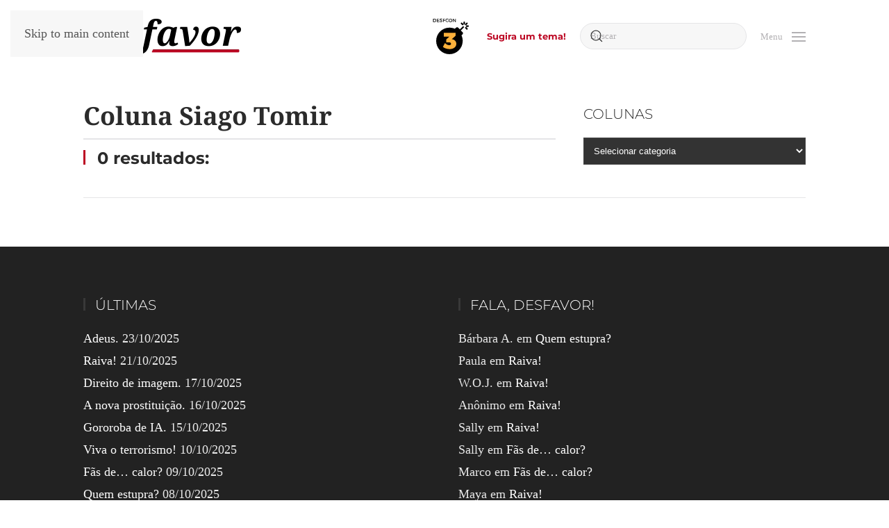

--- FILE ---
content_type: text/html; charset=UTF-8
request_url: https://www.desfavor.com/blog/category/siago-tomir/
body_size: 11704
content:
<!DOCTYPE html>
<html lang="pt-BR">
    <head>
        <meta charset="UTF-8">
        <meta name="viewport" content="width=device-width, initial-scale=1">
        <link rel="icon" href="/blog/wp-content/uploads/2017/11/favicon.png" sizes="any">
                <link rel="apple-touch-icon" href="/blog/wp-content/uploads/2017/11/touch.png">
                <title>Siago Tomir &#8211; desfavor</title>
<meta name='robots' content='max-image-preview:large' />
<link rel="alternate" type="application/rss+xml" title="Feed para desfavor &raquo;" href="https://www.desfavor.com/blog/feed/" />
<link rel="alternate" type="application/rss+xml" title="Feed de comentários para desfavor &raquo;" href="https://www.desfavor.com/blog/comments/feed/" />
<link rel="alternate" type="application/rss+xml" title="Feed de categoria para desfavor &raquo; Siago Tomir" href="https://www.desfavor.com/blog/category/siago-tomir/feed/" />
<style id='wp-emoji-styles-inline-css'>

	img.wp-smiley, img.emoji {
		display: inline !important;
		border: none !important;
		box-shadow: none !important;
		height: 1em !important;
		width: 1em !important;
		margin: 0 0.07em !important;
		vertical-align: -0.1em !important;
		background: none !important;
		padding: 0 !important;
	}
/*# sourceURL=wp-emoji-styles-inline-css */
</style>
<style id='wp-block-library-inline-css'>
:root{--wp-block-synced-color:#7a00df;--wp-block-synced-color--rgb:122,0,223;--wp-bound-block-color:var(--wp-block-synced-color);--wp-editor-canvas-background:#ddd;--wp-admin-theme-color:#007cba;--wp-admin-theme-color--rgb:0,124,186;--wp-admin-theme-color-darker-10:#006ba1;--wp-admin-theme-color-darker-10--rgb:0,107,160.5;--wp-admin-theme-color-darker-20:#005a87;--wp-admin-theme-color-darker-20--rgb:0,90,135;--wp-admin-border-width-focus:2px}@media (min-resolution:192dpi){:root{--wp-admin-border-width-focus:1.5px}}.wp-element-button{cursor:pointer}:root .has-very-light-gray-background-color{background-color:#eee}:root .has-very-dark-gray-background-color{background-color:#313131}:root .has-very-light-gray-color{color:#eee}:root .has-very-dark-gray-color{color:#313131}:root .has-vivid-green-cyan-to-vivid-cyan-blue-gradient-background{background:linear-gradient(135deg,#00d084,#0693e3)}:root .has-purple-crush-gradient-background{background:linear-gradient(135deg,#34e2e4,#4721fb 50%,#ab1dfe)}:root .has-hazy-dawn-gradient-background{background:linear-gradient(135deg,#faaca8,#dad0ec)}:root .has-subdued-olive-gradient-background{background:linear-gradient(135deg,#fafae1,#67a671)}:root .has-atomic-cream-gradient-background{background:linear-gradient(135deg,#fdd79a,#004a59)}:root .has-nightshade-gradient-background{background:linear-gradient(135deg,#330968,#31cdcf)}:root .has-midnight-gradient-background{background:linear-gradient(135deg,#020381,#2874fc)}:root{--wp--preset--font-size--normal:16px;--wp--preset--font-size--huge:42px}.has-regular-font-size{font-size:1em}.has-larger-font-size{font-size:2.625em}.has-normal-font-size{font-size:var(--wp--preset--font-size--normal)}.has-huge-font-size{font-size:var(--wp--preset--font-size--huge)}.has-text-align-center{text-align:center}.has-text-align-left{text-align:left}.has-text-align-right{text-align:right}.has-fit-text{white-space:nowrap!important}#end-resizable-editor-section{display:none}.aligncenter{clear:both}.items-justified-left{justify-content:flex-start}.items-justified-center{justify-content:center}.items-justified-right{justify-content:flex-end}.items-justified-space-between{justify-content:space-between}.screen-reader-text{border:0;clip-path:inset(50%);height:1px;margin:-1px;overflow:hidden;padding:0;position:absolute;width:1px;word-wrap:normal!important}.screen-reader-text:focus{background-color:#ddd;clip-path:none;color:#444;display:block;font-size:1em;height:auto;left:5px;line-height:normal;padding:15px 23px 14px;text-decoration:none;top:5px;width:auto;z-index:100000}html :where(.has-border-color){border-style:solid}html :where([style*=border-top-color]){border-top-style:solid}html :where([style*=border-right-color]){border-right-style:solid}html :where([style*=border-bottom-color]){border-bottom-style:solid}html :where([style*=border-left-color]){border-left-style:solid}html :where([style*=border-width]){border-style:solid}html :where([style*=border-top-width]){border-top-style:solid}html :where([style*=border-right-width]){border-right-style:solid}html :where([style*=border-bottom-width]){border-bottom-style:solid}html :where([style*=border-left-width]){border-left-style:solid}html :where(img[class*=wp-image-]){height:auto;max-width:100%}:where(figure){margin:0 0 1em}html :where(.is-position-sticky){--wp-admin--admin-bar--position-offset:var(--wp-admin--admin-bar--height,0px)}@media screen and (max-width:600px){html :where(.is-position-sticky){--wp-admin--admin-bar--position-offset:0px}}

/*# sourceURL=wp-block-library-inline-css */
</style><style id='global-styles-inline-css'>
:root{--wp--preset--aspect-ratio--square: 1;--wp--preset--aspect-ratio--4-3: 4/3;--wp--preset--aspect-ratio--3-4: 3/4;--wp--preset--aspect-ratio--3-2: 3/2;--wp--preset--aspect-ratio--2-3: 2/3;--wp--preset--aspect-ratio--16-9: 16/9;--wp--preset--aspect-ratio--9-16: 9/16;--wp--preset--color--black: #000000;--wp--preset--color--cyan-bluish-gray: #abb8c3;--wp--preset--color--white: #ffffff;--wp--preset--color--pale-pink: #f78da7;--wp--preset--color--vivid-red: #cf2e2e;--wp--preset--color--luminous-vivid-orange: #ff6900;--wp--preset--color--luminous-vivid-amber: #fcb900;--wp--preset--color--light-green-cyan: #7bdcb5;--wp--preset--color--vivid-green-cyan: #00d084;--wp--preset--color--pale-cyan-blue: #8ed1fc;--wp--preset--color--vivid-cyan-blue: #0693e3;--wp--preset--color--vivid-purple: #9b51e0;--wp--preset--gradient--vivid-cyan-blue-to-vivid-purple: linear-gradient(135deg,rgb(6,147,227) 0%,rgb(155,81,224) 100%);--wp--preset--gradient--light-green-cyan-to-vivid-green-cyan: linear-gradient(135deg,rgb(122,220,180) 0%,rgb(0,208,130) 100%);--wp--preset--gradient--luminous-vivid-amber-to-luminous-vivid-orange: linear-gradient(135deg,rgb(252,185,0) 0%,rgb(255,105,0) 100%);--wp--preset--gradient--luminous-vivid-orange-to-vivid-red: linear-gradient(135deg,rgb(255,105,0) 0%,rgb(207,46,46) 100%);--wp--preset--gradient--very-light-gray-to-cyan-bluish-gray: linear-gradient(135deg,rgb(238,238,238) 0%,rgb(169,184,195) 100%);--wp--preset--gradient--cool-to-warm-spectrum: linear-gradient(135deg,rgb(74,234,220) 0%,rgb(151,120,209) 20%,rgb(207,42,186) 40%,rgb(238,44,130) 60%,rgb(251,105,98) 80%,rgb(254,248,76) 100%);--wp--preset--gradient--blush-light-purple: linear-gradient(135deg,rgb(255,206,236) 0%,rgb(152,150,240) 100%);--wp--preset--gradient--blush-bordeaux: linear-gradient(135deg,rgb(254,205,165) 0%,rgb(254,45,45) 50%,rgb(107,0,62) 100%);--wp--preset--gradient--luminous-dusk: linear-gradient(135deg,rgb(255,203,112) 0%,rgb(199,81,192) 50%,rgb(65,88,208) 100%);--wp--preset--gradient--pale-ocean: linear-gradient(135deg,rgb(255,245,203) 0%,rgb(182,227,212) 50%,rgb(51,167,181) 100%);--wp--preset--gradient--electric-grass: linear-gradient(135deg,rgb(202,248,128) 0%,rgb(113,206,126) 100%);--wp--preset--gradient--midnight: linear-gradient(135deg,rgb(2,3,129) 0%,rgb(40,116,252) 100%);--wp--preset--font-size--small: 13px;--wp--preset--font-size--medium: 20px;--wp--preset--font-size--large: 36px;--wp--preset--font-size--x-large: 42px;--wp--preset--spacing--20: 0.44rem;--wp--preset--spacing--30: 0.67rem;--wp--preset--spacing--40: 1rem;--wp--preset--spacing--50: 1.5rem;--wp--preset--spacing--60: 2.25rem;--wp--preset--spacing--70: 3.38rem;--wp--preset--spacing--80: 5.06rem;--wp--preset--shadow--natural: 6px 6px 9px rgba(0, 0, 0, 0.2);--wp--preset--shadow--deep: 12px 12px 50px rgba(0, 0, 0, 0.4);--wp--preset--shadow--sharp: 6px 6px 0px rgba(0, 0, 0, 0.2);--wp--preset--shadow--outlined: 6px 6px 0px -3px rgb(255, 255, 255), 6px 6px rgb(0, 0, 0);--wp--preset--shadow--crisp: 6px 6px 0px rgb(0, 0, 0);}:where(.is-layout-flex){gap: 0.5em;}:where(.is-layout-grid){gap: 0.5em;}body .is-layout-flex{display: flex;}.is-layout-flex{flex-wrap: wrap;align-items: center;}.is-layout-flex > :is(*, div){margin: 0;}body .is-layout-grid{display: grid;}.is-layout-grid > :is(*, div){margin: 0;}:where(.wp-block-columns.is-layout-flex){gap: 2em;}:where(.wp-block-columns.is-layout-grid){gap: 2em;}:where(.wp-block-post-template.is-layout-flex){gap: 1.25em;}:where(.wp-block-post-template.is-layout-grid){gap: 1.25em;}.has-black-color{color: var(--wp--preset--color--black) !important;}.has-cyan-bluish-gray-color{color: var(--wp--preset--color--cyan-bluish-gray) !important;}.has-white-color{color: var(--wp--preset--color--white) !important;}.has-pale-pink-color{color: var(--wp--preset--color--pale-pink) !important;}.has-vivid-red-color{color: var(--wp--preset--color--vivid-red) !important;}.has-luminous-vivid-orange-color{color: var(--wp--preset--color--luminous-vivid-orange) !important;}.has-luminous-vivid-amber-color{color: var(--wp--preset--color--luminous-vivid-amber) !important;}.has-light-green-cyan-color{color: var(--wp--preset--color--light-green-cyan) !important;}.has-vivid-green-cyan-color{color: var(--wp--preset--color--vivid-green-cyan) !important;}.has-pale-cyan-blue-color{color: var(--wp--preset--color--pale-cyan-blue) !important;}.has-vivid-cyan-blue-color{color: var(--wp--preset--color--vivid-cyan-blue) !important;}.has-vivid-purple-color{color: var(--wp--preset--color--vivid-purple) !important;}.has-black-background-color{background-color: var(--wp--preset--color--black) !important;}.has-cyan-bluish-gray-background-color{background-color: var(--wp--preset--color--cyan-bluish-gray) !important;}.has-white-background-color{background-color: var(--wp--preset--color--white) !important;}.has-pale-pink-background-color{background-color: var(--wp--preset--color--pale-pink) !important;}.has-vivid-red-background-color{background-color: var(--wp--preset--color--vivid-red) !important;}.has-luminous-vivid-orange-background-color{background-color: var(--wp--preset--color--luminous-vivid-orange) !important;}.has-luminous-vivid-amber-background-color{background-color: var(--wp--preset--color--luminous-vivid-amber) !important;}.has-light-green-cyan-background-color{background-color: var(--wp--preset--color--light-green-cyan) !important;}.has-vivid-green-cyan-background-color{background-color: var(--wp--preset--color--vivid-green-cyan) !important;}.has-pale-cyan-blue-background-color{background-color: var(--wp--preset--color--pale-cyan-blue) !important;}.has-vivid-cyan-blue-background-color{background-color: var(--wp--preset--color--vivid-cyan-blue) !important;}.has-vivid-purple-background-color{background-color: var(--wp--preset--color--vivid-purple) !important;}.has-black-border-color{border-color: var(--wp--preset--color--black) !important;}.has-cyan-bluish-gray-border-color{border-color: var(--wp--preset--color--cyan-bluish-gray) !important;}.has-white-border-color{border-color: var(--wp--preset--color--white) !important;}.has-pale-pink-border-color{border-color: var(--wp--preset--color--pale-pink) !important;}.has-vivid-red-border-color{border-color: var(--wp--preset--color--vivid-red) !important;}.has-luminous-vivid-orange-border-color{border-color: var(--wp--preset--color--luminous-vivid-orange) !important;}.has-luminous-vivid-amber-border-color{border-color: var(--wp--preset--color--luminous-vivid-amber) !important;}.has-light-green-cyan-border-color{border-color: var(--wp--preset--color--light-green-cyan) !important;}.has-vivid-green-cyan-border-color{border-color: var(--wp--preset--color--vivid-green-cyan) !important;}.has-pale-cyan-blue-border-color{border-color: var(--wp--preset--color--pale-cyan-blue) !important;}.has-vivid-cyan-blue-border-color{border-color: var(--wp--preset--color--vivid-cyan-blue) !important;}.has-vivid-purple-border-color{border-color: var(--wp--preset--color--vivid-purple) !important;}.has-vivid-cyan-blue-to-vivid-purple-gradient-background{background: var(--wp--preset--gradient--vivid-cyan-blue-to-vivid-purple) !important;}.has-light-green-cyan-to-vivid-green-cyan-gradient-background{background: var(--wp--preset--gradient--light-green-cyan-to-vivid-green-cyan) !important;}.has-luminous-vivid-amber-to-luminous-vivid-orange-gradient-background{background: var(--wp--preset--gradient--luminous-vivid-amber-to-luminous-vivid-orange) !important;}.has-luminous-vivid-orange-to-vivid-red-gradient-background{background: var(--wp--preset--gradient--luminous-vivid-orange-to-vivid-red) !important;}.has-very-light-gray-to-cyan-bluish-gray-gradient-background{background: var(--wp--preset--gradient--very-light-gray-to-cyan-bluish-gray) !important;}.has-cool-to-warm-spectrum-gradient-background{background: var(--wp--preset--gradient--cool-to-warm-spectrum) !important;}.has-blush-light-purple-gradient-background{background: var(--wp--preset--gradient--blush-light-purple) !important;}.has-blush-bordeaux-gradient-background{background: var(--wp--preset--gradient--blush-bordeaux) !important;}.has-luminous-dusk-gradient-background{background: var(--wp--preset--gradient--luminous-dusk) !important;}.has-pale-ocean-gradient-background{background: var(--wp--preset--gradient--pale-ocean) !important;}.has-electric-grass-gradient-background{background: var(--wp--preset--gradient--electric-grass) !important;}.has-midnight-gradient-background{background: var(--wp--preset--gradient--midnight) !important;}.has-small-font-size{font-size: var(--wp--preset--font-size--small) !important;}.has-medium-font-size{font-size: var(--wp--preset--font-size--medium) !important;}.has-large-font-size{font-size: var(--wp--preset--font-size--large) !important;}.has-x-large-font-size{font-size: var(--wp--preset--font-size--x-large) !important;}
/*# sourceURL=global-styles-inline-css */
</style>

<style id='classic-theme-styles-inline-css'>
/*! This file is auto-generated */
.wp-block-button__link{color:#fff;background-color:#32373c;border-radius:9999px;box-shadow:none;text-decoration:none;padding:calc(.667em + 2px) calc(1.333em + 2px);font-size:1.125em}.wp-block-file__button{background:#32373c;color:#fff;text-decoration:none}
/*# sourceURL=/wp-includes/css/classic-themes.min.css */
</style>
<link rel='stylesheet' id='collapscore-css-css' href='https://www.desfavor.com/blog/wp-content/plugins/jquery-collapse-o-matic/css/core_style.css?ver=1.0' media='all' />
<link rel='stylesheet' id='collapseomatic-css-css' href='https://www.desfavor.com/blog/wp-content/plugins/jquery-collapse-o-matic/css/dark_style.css?ver=1.6' media='all' />
<link rel='stylesheet' id='ppress-frontend-css' href='https://www.desfavor.com/blog/wp-content/plugins/wp-user-avatar/assets/css/frontend.min.css?ver=4.16.8' media='all' />
<link rel='stylesheet' id='ppress-flatpickr-css' href='https://www.desfavor.com/blog/wp-content/plugins/wp-user-avatar/assets/flatpickr/flatpickr.min.css?ver=4.16.8' media='all' />
<link rel='stylesheet' id='ppress-select2-css' href='https://www.desfavor.com/blog/wp-content/plugins/wp-user-avatar/assets/select2/select2.min.css?ver=6.9' media='all' />
<link href="https://www.desfavor.com/blog/wp-content/themes/yootheme/css/theme.1.css?ver=1757779376" rel="stylesheet">
<script src="https://www.desfavor.com/blog/wp-includes/js/jquery/jquery.min.js?ver=3.7.1" id="jquery-core-js"></script>
<script src="https://www.desfavor.com/blog/wp-includes/js/jquery/jquery-migrate.min.js?ver=3.4.1" id="jquery-migrate-js"></script>
<script id="collapseomatic-js-js-before">
const com_options = {"colomatduration":"fast","colomatslideEffect":"slideFade","colomatpauseInit":"","colomattouchstart":""}
//# sourceURL=collapseomatic-js-js-before
</script>
<script src="https://www.desfavor.com/blog/wp-content/plugins/jquery-collapse-o-matic/js/collapse.js?ver=1.7.2" id="collapseomatic-js-js"></script>
<script src="https://www.desfavor.com/blog/wp-content/plugins/wp-user-avatar/assets/flatpickr/flatpickr.min.js?ver=4.16.8" id="ppress-flatpickr-js"></script>
<script src="https://www.desfavor.com/blog/wp-content/plugins/wp-user-avatar/assets/select2/select2.min.js?ver=4.16.8" id="ppress-select2-js"></script>
<link rel="https://api.w.org/" href="https://www.desfavor.com/blog/wp-json/" /><link rel="alternate" title="JSON" type="application/json" href="https://www.desfavor.com/blog/wp-json/wp/v2/categories/40" /><link rel="EditURI" type="application/rsd+xml" title="RSD" href="https://www.desfavor.com/blog/xmlrpc.php?rsd" />
<meta name="generator" content="WordPress 6.9" />
<style>.recentcomments a{display:inline !important;padding:0 !important;margin:0 !important;}</style>

<!-- Google tag (gtag.js) -->
<script async src="https://www.googletagmanager.com/gtag/js?id=G-NBV0JF2L82"></script>
<script>
  window.dataLayer = window.dataLayer || [];
  function gtag(){dataLayer.push(arguments);}
  gtag('js', new Date());

  gtag('config', 'G-NBV0JF2L82');
</script>

<script src="https://www.desfavor.com/blog/wp-content/themes/yootheme/vendor/assets/uikit/dist/js/uikit.min.js?ver=4.5.27"></script>
<script src="https://www.desfavor.com/blog/wp-content/themes/yootheme/vendor/assets/uikit/dist/js/uikit-icons-morgan-consulting.min.js?ver=4.5.27"></script>
<script src="https://www.desfavor.com/blog/wp-content/themes/yootheme/js/theme.js?ver=4.5.27"></script>
<script>window.yootheme ||= {}; var $theme = yootheme.theme = {"i18n":{"close":{"label":"Fechar","0":"yootheme"},"totop":{"label":"Back to top","0":"yootheme"},"marker":{"label":"Open","0":"yootheme"},"navbarToggleIcon":{"label":"Abrir menu","0":"yootheme"},"paginationPrevious":{"label":"P\u00e1gina anterior","0":"yootheme"},"paginationNext":{"label":"Pr\u00f3xima p\u00e1gina","0":"yootheme"},"searchIcon":{"toggle":"Open Search","submit":"Submit Search"},"slider":{"next":"Next slide","previous":"Previous slide","slideX":"Slide %s","slideLabel":"%s of %s"},"slideshow":{"next":"Next slide","previous":"Previous slide","slideX":"Slide %s","slideLabel":"%s of %s"},"lightboxPanel":{"next":"Next slide","previous":"Previous slide","slideLabel":"%s of %s","close":"Close"}}};</script>
		<style id="wp-custom-css">
			/*SEMANA CU*/

/* LEGADO */

.eivoce-per {
    border: 1px solid #ccc;
    border-radius: 0.5em;
    padding: 0.5em 1em;
}

/* NOVOS */

#tm-main {
    padding-top: 40px;
}

/* FONTES */

/*
@font-face {
    font-family: 'droid_serifbold_italic';
    src: url('https://www.desfavor.com/blog/wp-content/uploads/fontes/DroidSerif-BoldItalic-webfont.woff') format('woff');
    font-weight: normal;
    font-style: normal;

}
*/


/* SIDEBAR */

.desf-lista ul {
    padding: 0;
}

.desf-lista li {
    list-style: none;
    font-family: 'Montserrat';
    border-bottom: 1px solid #333;
    padding: 3px 0;
}

.desf-drop label {
    font-family: 'Montserrat';
}

.desf-drop select {
    display: block;
    padding: 10px;
    width: 100%;
    margin-top: 10px;
    background-color: #333;
    border: 1px solid #444;
    color: white;
}

/* HOME */

.blog article {
    border-bottom: 1px solid #ccc;
		padding-bottom: 40px
}

/* RELACIONADOS */

h2.erpProTitle {
    font-family: 'Droid Serif' !important;
    font-weight: bolder !important;
    border-bottom: 1px solid #ddd;
    margin-bottom: 20px !important;
}

.erpProPostLink h4 {
    font-family: 'Montserrat' !important;
    font-weight: 700 !important;
    margin-bottom: 10px !important;
}

/* TROLL */

.wpcf7-form-control.wpcf7-submit {
    padding: 10px 20px;
    border: 1px solid;
    border-radius: 4px;
    cursor: pointer;
}

.wpcf7-form-control.wpcf7-textarea {
    max-width: 100%;
    border: 1px solid;
    border-radius: 4px;
    padding: 10px;
    width: 100%;
}

/* DEMOJIS */

div.da-reactions-container .count {
  background-color: rgba(255,255,255,0);
  border-radius: 0;
  bottom: -2em;
  cursor: help;
  font-size: 0.7em;
  font-weight: normal;
  height: 2em;
  line-height: 2em;
  padding: 0 0.35em;
  position: absolute;
  right: 0;
  text-align: center;
  width: 2em;
  white-space: nowrap;
}

.da-reactions-outer {
  margin-bottom: 20px;
}

.da-reactions-outer p {
  font-size: 0.75em;
  font-family: Montserrat;
}

.login h1 a {
  background-image: url('https://www.desfavor.com/blog/wp-content/uploads/2025/04/logo-desg-1.png') !important;
  background-image: none,url('https://www.desfavor.com/blog/wp-content/uploads/2025/04/logo-desg-1.png') !important;
}		</style>
		    </head>
    <body class="archive category category-siago-tomir category-40 wp-theme-yootheme ">

        
        <div class="uk-hidden-visually uk-notification uk-notification-top-left uk-width-auto">
            <div class="uk-notification-message">
                <a href="#tm-main" class="uk-link-reset">Skip to main content</a>
            </div>
        </div>

        
        
        <div class="tm-page">

                        


<header class="tm-header-mobile uk-hidden@m">


    
        <div class="uk-navbar-container">

            <div class="uk-container uk-container-expand">
                <nav class="uk-navbar" uk-navbar="{&quot;align&quot;:&quot;left&quot;,&quot;container&quot;:&quot;.tm-header-mobile&quot;,&quot;boundary&quot;:&quot;.tm-header-mobile .uk-navbar-container&quot;}">

                                        <div class="uk-navbar-left ">

                                                    <a href="https://www.desfavor.com/blog/" aria-label="Voltar ao início" class="uk-logo uk-navbar-item">
    <picture>
<source type="image/webp" srcset="/blog/wp-content/themes/yootheme/cache/6a/desfavor-logo-6a3ab79f.webp 140w, /blog/wp-content/themes/yootheme/cache/c9/desfavor-logo-c9e3f0dd.webp 227w" sizes="(min-width: 140px) 140px">
<img alt="desfavor" loading="eager" src="/blog/wp-content/themes/yootheme/cache/7f/desfavor-logo-7f4085b6.png" width="140" height="31">
</picture></a>                        
                        
                        
                    </div>
                    
                    
                                        <div class="uk-navbar-right">

                                                                            
                                                    <a uk-toggle href="#tm-dialog-mobile" class="uk-navbar-toggle">

                <span class="uk-margin-small-right uk-text-middle">Menu</span>
        
        <div uk-navbar-toggle-icon></div>

        
    </a>                        
                    </div>
                    
                </nav>
            </div>

        </div>

    



        <div id="tm-dialog-mobile" uk-offcanvas="container: true; overlay: true" mode="push" flip>
        <div class="uk-offcanvas-bar uk-flex uk-flex-column">

                        <button class="uk-offcanvas-close uk-close-large" type="button" uk-close uk-toggle="cls: uk-close-large; mode: media; media: @s"></button>
            
                        <div class="uk-margin-auto-bottom">
                
<div class="uk-grid uk-child-width-1-1" uk-grid>    <div>
<div class="uk-panel widget widget_nav_menu" id="nav_menu-7">

    
    
<ul class="uk-nav uk-nav-default">
    
	<li class="menu-item menu-item-type-custom menu-item-object-custom menu-item-home"><a href="http://www.desfavor.com/blog/">Home</a></li>
	<li class="menu-item menu-item-type-post_type menu-item-object-page"><a href="https://www.desfavor.com/blog/declaracao-de-independencia/">RID</a></li>
	<li class="menu-item menu-item-type-post_type menu-item-object-page"><a href="https://www.desfavor.com/blog/constituicao/">Constituição</a></li>
	<li class="menu-item menu-item-type-post_type menu-item-object-page"><a href="https://www.desfavor.com/blog/simbolos/">Símbolos</a></li>
	<li class="menu-item menu-item-type-post_type menu-item-object-page"><a href="https://www.desfavor.com/blog/sugestoes/">Sugestões?</a></li>
	<li class="menu-item menu-item-type-post_type menu-item-object-page"><a href="https://www.desfavor.com/blog/o-brasil-tem-saida/">O Brasil tem Saída!</a></li>
	<li class="menu-item menu-item-type-custom menu-item-object-custom"><a href="https://www.desfavor.com/blog/2022/03/desfcon/">DESFCON: 3</a></li></ul>

</div>
</div>    <div>
<div class="uk-panel desf-lista tm-child-list widget widget_recent_entries" id="recent-posts-5">

    
    
		
		<ul>
											<li>
					<a href="https://www.desfavor.com/blog/2025/10/adeus/">Adeus.</a>
									</li>
											<li>
					<a href="https://www.desfavor.com/blog/2025/10/raiva/">Raiva!</a>
									</li>
											<li>
					<a href="https://www.desfavor.com/blog/2025/10/direito-de-imagem/">Direito de imagem.</a>
									</li>
											<li>
					<a href="https://www.desfavor.com/blog/2025/10/a-nova-prostituicao/">A nova prostituição.</a>
									</li>
											<li>
					<a href="https://www.desfavor.com/blog/2025/10/gororoba-de-ia/">Gororoba de IA.</a>
									</li>
					</ul>

		
</div>
</div>    <div>
<div class="uk-panel desf-drop tm-child-list widget widget_categories" id="categories-2">

    
    <form action="https://www.desfavor.com/blog" method="get"><label class="screen-reader-text" for="categories-dropdown-2">Colunas</label><select  name='cat' id='categories-dropdown-2' class='postform'>
	<option value='-1'>Selecionar categoria</option>
	<option class="level-0" value="43">Anula Eu!</option>
	<option class="level-0" value="56">Anúncios</option>
	<option class="level-0" value="1637">Arca</option>
	<option class="level-0" value="1441">Des Aprenda</option>
	<option class="level-0" value="620">Des Atualizados</option>
	<option class="level-0" value="39">Des Contos</option>
	<option class="level-0" value="54">Des Cult</option>
	<option class="level-0" value="1034">Des Global</option>
	<option class="level-0" value="75">Dés potas</option>
	<option class="level-0" value="1150">Des Programado</option>
	<option class="level-0" value="26">Desfavor Bônus</option>
	<option class="level-0" value="28">Desfavor Convidado</option>
	<option class="level-0" value="27">Desfavor da Semana</option>
	<option class="level-0" value="1599">Desfavor do Ano</option>
	<option class="level-0" value="32">Desfavor Explica</option>
	<option class="level-0" value="1419">Dex Files</option>
	<option class="level-0" value="22">Ele disse, Ela disse</option>
	<option class="level-0" value="36">Eu, desfavor</option>
	<option class="level-0" value="1037">Fala Desfavor</option>
	<option class="level-0" value="1406">FAQ Desfavor</option>
	<option class="level-0" value="24">Flertando com o desastre</option>
	<option class="level-0" value="1094">JigCU</option>
	<option class="level-0" value="38">Manual Desfavor</option>
	<option class="level-0" value="46">Não disse?</option>
	<option class="level-0" value="619">Não é o Fim?</option>
	<option class="level-0" value="617">Não Fode!</option>
	<option class="level-0" value="51">O Passado me Condena</option>
	<option class="level-0" value="48">Plantão Desfavor</option>
	<option class="level-0" value="53">Publiciotários</option>
	<option class="level-0" value="1">Sem Categoria</option>
	<option class="level-0" value="52">Semana do Futuro</option>
	<option class="level-0" value="93">Sim Senhora!</option>
	<option class="level-0" value="37">Somir Surtado</option>
</select>
</form><script>
( ( dropdownId ) => {
	const dropdown = document.getElementById( dropdownId );
	function onSelectChange() {
		setTimeout( () => {
			if ( 'escape' === dropdown.dataset.lastkey ) {
				return;
			}
			if ( dropdown.value && parseInt( dropdown.value ) > 0 && dropdown instanceof HTMLSelectElement ) {
				dropdown.parentElement.submit();
			}
		}, 250 );
	}
	function onKeyUp( event ) {
		if ( 'Escape' === event.key ) {
			dropdown.dataset.lastkey = 'escape';
		} else {
			delete dropdown.dataset.lastkey;
		}
	}
	function onClick() {
		delete dropdown.dataset.lastkey;
	}
	dropdown.addEventListener( 'keyup', onKeyUp );
	dropdown.addEventListener( 'click', onClick );
	dropdown.addEventListener( 'change', onSelectChange );
})( "categories-dropdown-2" );

//# sourceURL=WP_Widget_Categories%3A%3Awidget
</script>

</div>
</div>    <div>
<div class="uk-panel desf-drop tm-child-list widget widget_archive" id="archives-2">

    
    		<label class="screen-reader-text" for="archives-dropdown-2">Arquivos</label>
		<select id="archives-dropdown-2" name="archive-dropdown">
			
			<option value="">Selecionar o mês</option>
				<option value='https://www.desfavor.com/blog/2025/10/'> outubro 2025 </option>
	<option value='https://www.desfavor.com/blog/2025/09/'> setembro 2025 </option>
	<option value='https://www.desfavor.com/blog/2025/08/'> agosto 2025 </option>
	<option value='https://www.desfavor.com/blog/2025/07/'> julho 2025 </option>
	<option value='https://www.desfavor.com/blog/2025/06/'> junho 2025 </option>
	<option value='https://www.desfavor.com/blog/2025/05/'> maio 2025 </option>
	<option value='https://www.desfavor.com/blog/2025/04/'> abril 2025 </option>
	<option value='https://www.desfavor.com/blog/2025/03/'> março 2025 </option>
	<option value='https://www.desfavor.com/blog/2025/02/'> fevereiro 2025 </option>
	<option value='https://www.desfavor.com/blog/2025/01/'> janeiro 2025 </option>
	<option value='https://www.desfavor.com/blog/2024/12/'> dezembro 2024 </option>
	<option value='https://www.desfavor.com/blog/2024/11/'> novembro 2024 </option>
	<option value='https://www.desfavor.com/blog/2024/10/'> outubro 2024 </option>
	<option value='https://www.desfavor.com/blog/2024/09/'> setembro 2024 </option>
	<option value='https://www.desfavor.com/blog/2024/08/'> agosto 2024 </option>
	<option value='https://www.desfavor.com/blog/2024/07/'> julho 2024 </option>
	<option value='https://www.desfavor.com/blog/2024/06/'> junho 2024 </option>
	<option value='https://www.desfavor.com/blog/2024/05/'> maio 2024 </option>
	<option value='https://www.desfavor.com/blog/2024/04/'> abril 2024 </option>
	<option value='https://www.desfavor.com/blog/2024/03/'> março 2024 </option>
	<option value='https://www.desfavor.com/blog/2024/02/'> fevereiro 2024 </option>
	<option value='https://www.desfavor.com/blog/2024/01/'> janeiro 2024 </option>
	<option value='https://www.desfavor.com/blog/2023/12/'> dezembro 2023 </option>
	<option value='https://www.desfavor.com/blog/2023/11/'> novembro 2023 </option>
	<option value='https://www.desfavor.com/blog/2023/10/'> outubro 2023 </option>
	<option value='https://www.desfavor.com/blog/2023/09/'> setembro 2023 </option>
	<option value='https://www.desfavor.com/blog/2023/08/'> agosto 2023 </option>
	<option value='https://www.desfavor.com/blog/2023/07/'> julho 2023 </option>
	<option value='https://www.desfavor.com/blog/2023/06/'> junho 2023 </option>
	<option value='https://www.desfavor.com/blog/2023/05/'> maio 2023 </option>
	<option value='https://www.desfavor.com/blog/2023/04/'> abril 2023 </option>
	<option value='https://www.desfavor.com/blog/2023/03/'> março 2023 </option>
	<option value='https://www.desfavor.com/blog/2023/02/'> fevereiro 2023 </option>
	<option value='https://www.desfavor.com/blog/2023/01/'> janeiro 2023 </option>
	<option value='https://www.desfavor.com/blog/2022/12/'> dezembro 2022 </option>
	<option value='https://www.desfavor.com/blog/2022/11/'> novembro 2022 </option>
	<option value='https://www.desfavor.com/blog/2022/10/'> outubro 2022 </option>
	<option value='https://www.desfavor.com/blog/2022/09/'> setembro 2022 </option>
	<option value='https://www.desfavor.com/blog/2022/08/'> agosto 2022 </option>
	<option value='https://www.desfavor.com/blog/2022/07/'> julho 2022 </option>
	<option value='https://www.desfavor.com/blog/2022/06/'> junho 2022 </option>
	<option value='https://www.desfavor.com/blog/2022/05/'> maio 2022 </option>
	<option value='https://www.desfavor.com/blog/2022/04/'> abril 2022 </option>
	<option value='https://www.desfavor.com/blog/2022/03/'> março 2022 </option>
	<option value='https://www.desfavor.com/blog/2022/02/'> fevereiro 2022 </option>
	<option value='https://www.desfavor.com/blog/2022/01/'> janeiro 2022 </option>
	<option value='https://www.desfavor.com/blog/2021/12/'> dezembro 2021 </option>
	<option value='https://www.desfavor.com/blog/2021/11/'> novembro 2021 </option>
	<option value='https://www.desfavor.com/blog/2021/10/'> outubro 2021 </option>
	<option value='https://www.desfavor.com/blog/2021/09/'> setembro 2021 </option>
	<option value='https://www.desfavor.com/blog/2021/08/'> agosto 2021 </option>
	<option value='https://www.desfavor.com/blog/2021/07/'> julho 2021 </option>
	<option value='https://www.desfavor.com/blog/2021/06/'> junho 2021 </option>
	<option value='https://www.desfavor.com/blog/2021/05/'> maio 2021 </option>
	<option value='https://www.desfavor.com/blog/2021/04/'> abril 2021 </option>
	<option value='https://www.desfavor.com/blog/2021/03/'> março 2021 </option>
	<option value='https://www.desfavor.com/blog/2021/02/'> fevereiro 2021 </option>
	<option value='https://www.desfavor.com/blog/2021/01/'> janeiro 2021 </option>
	<option value='https://www.desfavor.com/blog/2020/12/'> dezembro 2020 </option>
	<option value='https://www.desfavor.com/blog/2020/11/'> novembro 2020 </option>
	<option value='https://www.desfavor.com/blog/2020/10/'> outubro 2020 </option>
	<option value='https://www.desfavor.com/blog/2020/09/'> setembro 2020 </option>
	<option value='https://www.desfavor.com/blog/2020/08/'> agosto 2020 </option>
	<option value='https://www.desfavor.com/blog/2020/07/'> julho 2020 </option>
	<option value='https://www.desfavor.com/blog/2020/06/'> junho 2020 </option>
	<option value='https://www.desfavor.com/blog/2020/05/'> maio 2020 </option>
	<option value='https://www.desfavor.com/blog/2020/04/'> abril 2020 </option>
	<option value='https://www.desfavor.com/blog/2020/03/'> março 2020 </option>
	<option value='https://www.desfavor.com/blog/2020/02/'> fevereiro 2020 </option>
	<option value='https://www.desfavor.com/blog/2020/01/'> janeiro 2020 </option>
	<option value='https://www.desfavor.com/blog/2019/12/'> dezembro 2019 </option>
	<option value='https://www.desfavor.com/blog/2019/11/'> novembro 2019 </option>
	<option value='https://www.desfavor.com/blog/2019/10/'> outubro 2019 </option>
	<option value='https://www.desfavor.com/blog/2019/09/'> setembro 2019 </option>
	<option value='https://www.desfavor.com/blog/2019/08/'> agosto 2019 </option>
	<option value='https://www.desfavor.com/blog/2019/07/'> julho 2019 </option>
	<option value='https://www.desfavor.com/blog/2019/06/'> junho 2019 </option>
	<option value='https://www.desfavor.com/blog/2019/05/'> maio 2019 </option>
	<option value='https://www.desfavor.com/blog/2019/04/'> abril 2019 </option>
	<option value='https://www.desfavor.com/blog/2019/03/'> março 2019 </option>
	<option value='https://www.desfavor.com/blog/2019/02/'> fevereiro 2019 </option>
	<option value='https://www.desfavor.com/blog/2019/01/'> janeiro 2019 </option>
	<option value='https://www.desfavor.com/blog/2018/12/'> dezembro 2018 </option>
	<option value='https://www.desfavor.com/blog/2018/11/'> novembro 2018 </option>
	<option value='https://www.desfavor.com/blog/2018/10/'> outubro 2018 </option>
	<option value='https://www.desfavor.com/blog/2018/09/'> setembro 2018 </option>
	<option value='https://www.desfavor.com/blog/2018/08/'> agosto 2018 </option>
	<option value='https://www.desfavor.com/blog/2018/07/'> julho 2018 </option>
	<option value='https://www.desfavor.com/blog/2018/06/'> junho 2018 </option>
	<option value='https://www.desfavor.com/blog/2018/05/'> maio 2018 </option>
	<option value='https://www.desfavor.com/blog/2018/04/'> abril 2018 </option>
	<option value='https://www.desfavor.com/blog/2018/03/'> março 2018 </option>
	<option value='https://www.desfavor.com/blog/2018/02/'> fevereiro 2018 </option>
	<option value='https://www.desfavor.com/blog/2018/01/'> janeiro 2018 </option>
	<option value='https://www.desfavor.com/blog/2017/12/'> dezembro 2017 </option>
	<option value='https://www.desfavor.com/blog/2017/11/'> novembro 2017 </option>
	<option value='https://www.desfavor.com/blog/2017/10/'> outubro 2017 </option>
	<option value='https://www.desfavor.com/blog/2017/09/'> setembro 2017 </option>
	<option value='https://www.desfavor.com/blog/2017/08/'> agosto 2017 </option>
	<option value='https://www.desfavor.com/blog/2017/07/'> julho 2017 </option>
	<option value='https://www.desfavor.com/blog/2017/06/'> junho 2017 </option>
	<option value='https://www.desfavor.com/blog/2017/05/'> maio 2017 </option>
	<option value='https://www.desfavor.com/blog/2017/04/'> abril 2017 </option>
	<option value='https://www.desfavor.com/blog/2017/03/'> março 2017 </option>
	<option value='https://www.desfavor.com/blog/2017/02/'> fevereiro 2017 </option>
	<option value='https://www.desfavor.com/blog/2017/01/'> janeiro 2017 </option>
	<option value='https://www.desfavor.com/blog/2016/12/'> dezembro 2016 </option>
	<option value='https://www.desfavor.com/blog/2016/11/'> novembro 2016 </option>
	<option value='https://www.desfavor.com/blog/2016/10/'> outubro 2016 </option>
	<option value='https://www.desfavor.com/blog/2016/09/'> setembro 2016 </option>
	<option value='https://www.desfavor.com/blog/2016/08/'> agosto 2016 </option>
	<option value='https://www.desfavor.com/blog/2016/07/'> julho 2016 </option>
	<option value='https://www.desfavor.com/blog/2016/06/'> junho 2016 </option>
	<option value='https://www.desfavor.com/blog/2016/05/'> maio 2016 </option>
	<option value='https://www.desfavor.com/blog/2016/04/'> abril 2016 </option>
	<option value='https://www.desfavor.com/blog/2016/03/'> março 2016 </option>
	<option value='https://www.desfavor.com/blog/2016/02/'> fevereiro 2016 </option>
	<option value='https://www.desfavor.com/blog/2016/01/'> janeiro 2016 </option>
	<option value='https://www.desfavor.com/blog/2015/12/'> dezembro 2015 </option>
	<option value='https://www.desfavor.com/blog/2015/11/'> novembro 2015 </option>
	<option value='https://www.desfavor.com/blog/2015/10/'> outubro 2015 </option>
	<option value='https://www.desfavor.com/blog/2015/09/'> setembro 2015 </option>
	<option value='https://www.desfavor.com/blog/2015/08/'> agosto 2015 </option>
	<option value='https://www.desfavor.com/blog/2015/07/'> julho 2015 </option>
	<option value='https://www.desfavor.com/blog/2015/06/'> junho 2015 </option>
	<option value='https://www.desfavor.com/blog/2015/05/'> maio 2015 </option>
	<option value='https://www.desfavor.com/blog/2015/04/'> abril 2015 </option>
	<option value='https://www.desfavor.com/blog/2015/03/'> março 2015 </option>
	<option value='https://www.desfavor.com/blog/2015/02/'> fevereiro 2015 </option>
	<option value='https://www.desfavor.com/blog/2015/01/'> janeiro 2015 </option>
	<option value='https://www.desfavor.com/blog/2014/12/'> dezembro 2014 </option>
	<option value='https://www.desfavor.com/blog/2014/11/'> novembro 2014 </option>
	<option value='https://www.desfavor.com/blog/2014/10/'> outubro 2014 </option>
	<option value='https://www.desfavor.com/blog/2014/09/'> setembro 2014 </option>
	<option value='https://www.desfavor.com/blog/2014/08/'> agosto 2014 </option>
	<option value='https://www.desfavor.com/blog/2014/07/'> julho 2014 </option>
	<option value='https://www.desfavor.com/blog/2014/06/'> junho 2014 </option>
	<option value='https://www.desfavor.com/blog/2014/05/'> maio 2014 </option>
	<option value='https://www.desfavor.com/blog/2014/04/'> abril 2014 </option>
	<option value='https://www.desfavor.com/blog/2014/03/'> março 2014 </option>
	<option value='https://www.desfavor.com/blog/2014/02/'> fevereiro 2014 </option>
	<option value='https://www.desfavor.com/blog/2014/01/'> janeiro 2014 </option>
	<option value='https://www.desfavor.com/blog/2013/12/'> dezembro 2013 </option>
	<option value='https://www.desfavor.com/blog/2013/11/'> novembro 2013 </option>
	<option value='https://www.desfavor.com/blog/2013/10/'> outubro 2013 </option>
	<option value='https://www.desfavor.com/blog/2013/09/'> setembro 2013 </option>
	<option value='https://www.desfavor.com/blog/2013/08/'> agosto 2013 </option>
	<option value='https://www.desfavor.com/blog/2013/07/'> julho 2013 </option>
	<option value='https://www.desfavor.com/blog/2013/06/'> junho 2013 </option>
	<option value='https://www.desfavor.com/blog/2013/05/'> maio 2013 </option>
	<option value='https://www.desfavor.com/blog/2013/04/'> abril 2013 </option>
	<option value='https://www.desfavor.com/blog/2013/03/'> março 2013 </option>
	<option value='https://www.desfavor.com/blog/2013/02/'> fevereiro 2013 </option>
	<option value='https://www.desfavor.com/blog/2013/01/'> janeiro 2013 </option>
	<option value='https://www.desfavor.com/blog/2012/12/'> dezembro 2012 </option>
	<option value='https://www.desfavor.com/blog/2012/11/'> novembro 2012 </option>
	<option value='https://www.desfavor.com/blog/2012/10/'> outubro 2012 </option>
	<option value='https://www.desfavor.com/blog/2012/09/'> setembro 2012 </option>
	<option value='https://www.desfavor.com/blog/2012/08/'> agosto 2012 </option>
	<option value='https://www.desfavor.com/blog/2012/07/'> julho 2012 </option>
	<option value='https://www.desfavor.com/blog/2012/06/'> junho 2012 </option>
	<option value='https://www.desfavor.com/blog/2012/05/'> maio 2012 </option>
	<option value='https://www.desfavor.com/blog/2012/04/'> abril 2012 </option>
	<option value='https://www.desfavor.com/blog/2012/03/'> março 2012 </option>
	<option value='https://www.desfavor.com/blog/2012/02/'> fevereiro 2012 </option>
	<option value='https://www.desfavor.com/blog/2012/01/'> janeiro 2012 </option>
	<option value='https://www.desfavor.com/blog/2011/12/'> dezembro 2011 </option>
	<option value='https://www.desfavor.com/blog/2011/11/'> novembro 2011 </option>
	<option value='https://www.desfavor.com/blog/2011/10/'> outubro 2011 </option>
	<option value='https://www.desfavor.com/blog/2011/09/'> setembro 2011 </option>
	<option value='https://www.desfavor.com/blog/2011/08/'> agosto 2011 </option>
	<option value='https://www.desfavor.com/blog/2011/07/'> julho 2011 </option>
	<option value='https://www.desfavor.com/blog/2011/06/'> junho 2011 </option>
	<option value='https://www.desfavor.com/blog/2011/05/'> maio 2011 </option>
	<option value='https://www.desfavor.com/blog/2011/04/'> abril 2011 </option>
	<option value='https://www.desfavor.com/blog/2011/03/'> março 2011 </option>
	<option value='https://www.desfavor.com/blog/2011/02/'> fevereiro 2011 </option>
	<option value='https://www.desfavor.com/blog/2011/01/'> janeiro 2011 </option>
	<option value='https://www.desfavor.com/blog/2010/12/'> dezembro 2010 </option>
	<option value='https://www.desfavor.com/blog/2010/11/'> novembro 2010 </option>
	<option value='https://www.desfavor.com/blog/2010/10/'> outubro 2010 </option>
	<option value='https://www.desfavor.com/blog/2010/09/'> setembro 2010 </option>
	<option value='https://www.desfavor.com/blog/2010/08/'> agosto 2010 </option>
	<option value='https://www.desfavor.com/blog/2010/07/'> julho 2010 </option>
	<option value='https://www.desfavor.com/blog/2010/05/'> maio 2010 </option>
	<option value='https://www.desfavor.com/blog/2010/04/'> abril 2010 </option>
	<option value='https://www.desfavor.com/blog/2010/03/'> março 2010 </option>
	<option value='https://www.desfavor.com/blog/2010/02/'> fevereiro 2010 </option>
	<option value='https://www.desfavor.com/blog/2010/01/'> janeiro 2010 </option>
	<option value='https://www.desfavor.com/blog/2009/12/'> dezembro 2009 </option>
	<option value='https://www.desfavor.com/blog/2009/11/'> novembro 2009 </option>
	<option value='https://www.desfavor.com/blog/2009/10/'> outubro 2009 </option>
	<option value='https://www.desfavor.com/blog/2009/09/'> setembro 2009 </option>
	<option value='https://www.desfavor.com/blog/2009/08/'> agosto 2009 </option>
	<option value='https://www.desfavor.com/blog/2009/07/'> julho 2009 </option>
	<option value='https://www.desfavor.com/blog/2009/06/'> junho 2009 </option>
	<option value='https://www.desfavor.com/blog/2009/05/'> maio 2009 </option>
	<option value='https://www.desfavor.com/blog/2009/04/'> abril 2009 </option>
	<option value='https://www.desfavor.com/blog/2009/03/'> março 2009 </option>
	<option value='https://www.desfavor.com/blog/2009/02/'> fevereiro 2009 </option>
	<option value='https://www.desfavor.com/blog/2009/01/'> janeiro 2009 </option>
	<option value='https://www.desfavor.com/blog/2008/12/'> dezembro 2008 </option>
	<option value='https://www.desfavor.com/blog/2008/11/'> novembro 2008 </option>

		</select>

			<script>
( ( dropdownId ) => {
	const dropdown = document.getElementById( dropdownId );
	function onSelectChange() {
		setTimeout( () => {
			if ( 'escape' === dropdown.dataset.lastkey ) {
				return;
			}
			if ( dropdown.value ) {
				document.location.href = dropdown.value;
			}
		}, 250 );
	}
	function onKeyUp( event ) {
		if ( 'Escape' === event.key ) {
			dropdown.dataset.lastkey = 'escape';
		} else {
			delete dropdown.dataset.lastkey;
		}
	}
	function onClick() {
		delete dropdown.dataset.lastkey;
	}
	dropdown.addEventListener( 'keyup', onKeyUp );
	dropdown.addEventListener( 'click', onClick );
	dropdown.addEventListener( 'change', onSelectChange );
})( "archives-dropdown-2" );

//# sourceURL=WP_Widget_Archives%3A%3Awidget
</script>

</div>
</div>    <div>
<div class="uk-panel widget widget_search" id="search-4">

    
    

    <form id="search-0" action="https://www.desfavor.com/blog/" method="get" role="search" class="uk-search uk-search-default uk-width-1-1"><span uk-search-icon></span><input name="s" placeholder="Buscar" required aria-label="Buscar" type="search" class="uk-search-input"></form>
    

</div>
</div></div>            </div>
            
            
        </div>
    </div>
    
    
    

</header>




<header class="tm-header uk-visible@m">






        <div class="tm-headerbar-default tm-headerbar tm-headerbar-top">
        <div class="uk-container">

                        <div class="uk-grid uk-grid-medium uk-child-width-auto uk-flex-middle">
                <div class="">
            
                                        <a href="https://www.desfavor.com/blog/" aria-label="Voltar ao início" class="uk-logo">
    <picture>
<source type="image/webp" srcset="/blog/wp-content/themes/yootheme/cache/ba/desfavor-logo-ba1db8c9.webp 226w, /blog/wp-content/themes/yootheme/cache/9b/desfavor-logo-9b9641f3.webp 227w" sizes="(min-width: 227px) 227px">
<img alt="desfavor" loading="eager" src="/blog/wp-content/themes/yootheme/cache/ce/desfavor-logo-ce54a96c.png" width="227" height="51">
</picture><picture>
<source type="image/webp" srcset="/blog/wp-content/themes/yootheme/cache/19/desfavor-logo-inv-1934f3e0.webp 226w, /blog/wp-content/themes/yootheme/cache/2c/desfavor-logo-inv-2c7a631a.webp 227w" sizes="(min-width: 227px) 227px">
<img class="uk-logo-inverse" alt="desfavor" loading="eager" src="/blog/wp-content/themes/yootheme/cache/b5/desfavor-logo-inv-b5e09a82.png" width="227" height="51">
</picture></a>                    
                            </div>
                <div class="uk-margin-auto-left">

                    <div class="uk-grid-medium uk-child-width-auto uk-flex-middle" uk-grid><div>
<div class="uk-panel widget widget_custom_html" id="custom_html-12">

    
    <div class="textwidget custom-html-widget"><a href="https://www.desfavor.com/blog/2022/03/desfcon"><img src="https://www.desfavor.com/blog/wp-content/uploads/2023/06/icon-desf-final.svg" style="width:64px" /></a>
</div>
</div>
</div><div>
<div class="uk-panel widget widget_custom_html" id="custom_html-2">

    
    <div class="textwidget custom-html-widget"><a href="http://www.desfavor.com/blog/sugestoes/" class="uk-font-tertiary">Sugira um tema!</a></div>
</div>
</div><div>
<div class="uk-panel widget widget_search" id="search-6">

    
    

    <form id="search-1" action="https://www.desfavor.com/blog/" method="get" role="search" class="uk-search uk-search-navbar"><span uk-search-icon></span><input name="s" placeholder="Buscar" required aria-label="Buscar" type="search" class="uk-search-input"></form>
    

</div>
</div><div><a uk-toggle href="#tm-dialog" class="uk-icon-link">

                <span class="uk-margin-small-right uk-text-middle">Menu</span>
        
        <div uk-navbar-toggle-icon></div>

        
    </a></div></div>
                </div>
            </div>
            
        </div>
    </div>
    
    



        <div id="tm-dialog" uk-offcanvas="container: true" mode="push" flip>
        <div class="uk-offcanvas-bar uk-flex uk-flex-column">

            <button class="uk-offcanvas-close uk-close-large" type="button" uk-close uk-toggle="cls: uk-close-large; mode: media; media: @s"></button>

                        <div class="uk-margin-auto-bottom tm-height-expand">
                
<div class="uk-grid uk-child-width-1-1" uk-grid>    <div>
<div class="uk-panel widget widget_nav_menu" id="nav_menu-6">

    
    
<ul class="uk-nav uk-nav-default">
    
	<li class="menu-item menu-item-type-custom menu-item-object-custom menu-item-home"><a href="http://www.desfavor.com/blog/">Home</a></li>
	<li class="menu-item menu-item-type-post_type menu-item-object-page"><a href="https://www.desfavor.com/blog/declaracao-de-independencia/">RID</a></li>
	<li class="menu-item menu-item-type-post_type menu-item-object-page"><a href="https://www.desfavor.com/blog/constituicao/">Constituição</a></li>
	<li class="menu-item menu-item-type-post_type menu-item-object-page"><a href="https://www.desfavor.com/blog/simbolos/">Símbolos</a></li>
	<li class="menu-item menu-item-type-post_type menu-item-object-page"><a href="https://www.desfavor.com/blog/sugestoes/">Sugestões?</a></li>
	<li class="menu-item menu-item-type-post_type menu-item-object-page"><a href="https://www.desfavor.com/blog/o-brasil-tem-saida/">O Brasil tem Saída!</a></li>
	<li class="menu-item menu-item-type-custom menu-item-object-custom"><a href="https://www.desfavor.com/blog/2022/03/desfcon/">DESFCON: 3</a></li></ul>

</div>
</div>    <div>
<div class="uk-panel desf-lista tm-child-list widget widget_recent_entries" id="recent-posts-4">

    
    
		
		<ul>
											<li>
					<a href="https://www.desfavor.com/blog/2025/10/adeus/">Adeus.</a>
									</li>
											<li>
					<a href="https://www.desfavor.com/blog/2025/10/raiva/">Raiva!</a>
									</li>
											<li>
					<a href="https://www.desfavor.com/blog/2025/10/direito-de-imagem/">Direito de imagem.</a>
									</li>
											<li>
					<a href="https://www.desfavor.com/blog/2025/10/a-nova-prostituicao/">A nova prostituição.</a>
									</li>
											<li>
					<a href="https://www.desfavor.com/blog/2025/10/gororoba-de-ia/">Gororoba de IA.</a>
									</li>
					</ul>

		
</div>
</div>    <div>
<div class="uk-panel desf-drop tm-child-list widget widget_categories" id="categories-3">

    
        <h3>

                Colunas        
        </h3>

    
    <form action="https://www.desfavor.com/blog" method="get"><label class="screen-reader-text" for="categories-dropdown-3">Colunas</label><select  name='cat' id='categories-dropdown-3' class='postform'>
	<option value='-1'>Selecionar categoria</option>
	<option class="level-0" value="43">Anula Eu!</option>
	<option class="level-0" value="56">Anúncios</option>
	<option class="level-0" value="1637">Arca</option>
	<option class="level-0" value="1441">Des Aprenda</option>
	<option class="level-0" value="620">Des Atualizados</option>
	<option class="level-0" value="39">Des Contos</option>
	<option class="level-0" value="54">Des Cult</option>
	<option class="level-0" value="1034">Des Global</option>
	<option class="level-0" value="75">Dés potas</option>
	<option class="level-0" value="1150">Des Programado</option>
	<option class="level-0" value="26">Desfavor Bônus</option>
	<option class="level-0" value="28">Desfavor Convidado</option>
	<option class="level-0" value="27">Desfavor da Semana</option>
	<option class="level-0" value="1599">Desfavor do Ano</option>
	<option class="level-0" value="32">Desfavor Explica</option>
	<option class="level-0" value="1419">Dex Files</option>
	<option class="level-0" value="22">Ele disse, Ela disse</option>
	<option class="level-0" value="36">Eu, desfavor</option>
	<option class="level-0" value="1037">Fala Desfavor</option>
	<option class="level-0" value="1406">FAQ Desfavor</option>
	<option class="level-0" value="24">Flertando com o desastre</option>
	<option class="level-0" value="1094">JigCU</option>
	<option class="level-0" value="38">Manual Desfavor</option>
	<option class="level-0" value="46">Não disse?</option>
	<option class="level-0" value="619">Não é o Fim?</option>
	<option class="level-0" value="617">Não Fode!</option>
	<option class="level-0" value="51">O Passado me Condena</option>
	<option class="level-0" value="48">Plantão Desfavor</option>
	<option class="level-0" value="53">Publiciotários</option>
	<option class="level-0" value="1">Sem Categoria</option>
	<option class="level-0" value="52">Semana do Futuro</option>
	<option class="level-0" value="93">Sim Senhora!</option>
	<option class="level-0" value="37">Somir Surtado</option>
</select>
</form><script>
( ( dropdownId ) => {
	const dropdown = document.getElementById( dropdownId );
	function onSelectChange() {
		setTimeout( () => {
			if ( 'escape' === dropdown.dataset.lastkey ) {
				return;
			}
			if ( dropdown.value && parseInt( dropdown.value ) > 0 && dropdown instanceof HTMLSelectElement ) {
				dropdown.parentElement.submit();
			}
		}, 250 );
	}
	function onKeyUp( event ) {
		if ( 'Escape' === event.key ) {
			dropdown.dataset.lastkey = 'escape';
		} else {
			delete dropdown.dataset.lastkey;
		}
	}
	function onClick() {
		delete dropdown.dataset.lastkey;
	}
	dropdown.addEventListener( 'keyup', onKeyUp );
	dropdown.addEventListener( 'click', onClick );
	dropdown.addEventListener( 'change', onSelectChange );
})( "categories-dropdown-3" );

//# sourceURL=WP_Widget_Categories%3A%3Awidget
</script>

</div>
</div>    <div>
<div class="uk-panel desf-drop tm-child-list widget widget_archive" id="archives-3">

    
        <h3>

                Arquivos        
        </h3>

    
    		<label class="screen-reader-text" for="archives-dropdown-3">Arquivos</label>
		<select id="archives-dropdown-3" name="archive-dropdown">
			
			<option value="">Selecionar o mês</option>
				<option value='https://www.desfavor.com/blog/2025/10/'> outubro 2025 </option>
	<option value='https://www.desfavor.com/blog/2025/09/'> setembro 2025 </option>
	<option value='https://www.desfavor.com/blog/2025/08/'> agosto 2025 </option>
	<option value='https://www.desfavor.com/blog/2025/07/'> julho 2025 </option>
	<option value='https://www.desfavor.com/blog/2025/06/'> junho 2025 </option>
	<option value='https://www.desfavor.com/blog/2025/05/'> maio 2025 </option>
	<option value='https://www.desfavor.com/blog/2025/04/'> abril 2025 </option>
	<option value='https://www.desfavor.com/blog/2025/03/'> março 2025 </option>
	<option value='https://www.desfavor.com/blog/2025/02/'> fevereiro 2025 </option>
	<option value='https://www.desfavor.com/blog/2025/01/'> janeiro 2025 </option>
	<option value='https://www.desfavor.com/blog/2024/12/'> dezembro 2024 </option>
	<option value='https://www.desfavor.com/blog/2024/11/'> novembro 2024 </option>
	<option value='https://www.desfavor.com/blog/2024/10/'> outubro 2024 </option>
	<option value='https://www.desfavor.com/blog/2024/09/'> setembro 2024 </option>
	<option value='https://www.desfavor.com/blog/2024/08/'> agosto 2024 </option>
	<option value='https://www.desfavor.com/blog/2024/07/'> julho 2024 </option>
	<option value='https://www.desfavor.com/blog/2024/06/'> junho 2024 </option>
	<option value='https://www.desfavor.com/blog/2024/05/'> maio 2024 </option>
	<option value='https://www.desfavor.com/blog/2024/04/'> abril 2024 </option>
	<option value='https://www.desfavor.com/blog/2024/03/'> março 2024 </option>
	<option value='https://www.desfavor.com/blog/2024/02/'> fevereiro 2024 </option>
	<option value='https://www.desfavor.com/blog/2024/01/'> janeiro 2024 </option>
	<option value='https://www.desfavor.com/blog/2023/12/'> dezembro 2023 </option>
	<option value='https://www.desfavor.com/blog/2023/11/'> novembro 2023 </option>
	<option value='https://www.desfavor.com/blog/2023/10/'> outubro 2023 </option>
	<option value='https://www.desfavor.com/blog/2023/09/'> setembro 2023 </option>
	<option value='https://www.desfavor.com/blog/2023/08/'> agosto 2023 </option>
	<option value='https://www.desfavor.com/blog/2023/07/'> julho 2023 </option>
	<option value='https://www.desfavor.com/blog/2023/06/'> junho 2023 </option>
	<option value='https://www.desfavor.com/blog/2023/05/'> maio 2023 </option>
	<option value='https://www.desfavor.com/blog/2023/04/'> abril 2023 </option>
	<option value='https://www.desfavor.com/blog/2023/03/'> março 2023 </option>
	<option value='https://www.desfavor.com/blog/2023/02/'> fevereiro 2023 </option>
	<option value='https://www.desfavor.com/blog/2023/01/'> janeiro 2023 </option>
	<option value='https://www.desfavor.com/blog/2022/12/'> dezembro 2022 </option>
	<option value='https://www.desfavor.com/blog/2022/11/'> novembro 2022 </option>
	<option value='https://www.desfavor.com/blog/2022/10/'> outubro 2022 </option>
	<option value='https://www.desfavor.com/blog/2022/09/'> setembro 2022 </option>
	<option value='https://www.desfavor.com/blog/2022/08/'> agosto 2022 </option>
	<option value='https://www.desfavor.com/blog/2022/07/'> julho 2022 </option>
	<option value='https://www.desfavor.com/blog/2022/06/'> junho 2022 </option>
	<option value='https://www.desfavor.com/blog/2022/05/'> maio 2022 </option>
	<option value='https://www.desfavor.com/blog/2022/04/'> abril 2022 </option>
	<option value='https://www.desfavor.com/blog/2022/03/'> março 2022 </option>
	<option value='https://www.desfavor.com/blog/2022/02/'> fevereiro 2022 </option>
	<option value='https://www.desfavor.com/blog/2022/01/'> janeiro 2022 </option>
	<option value='https://www.desfavor.com/blog/2021/12/'> dezembro 2021 </option>
	<option value='https://www.desfavor.com/blog/2021/11/'> novembro 2021 </option>
	<option value='https://www.desfavor.com/blog/2021/10/'> outubro 2021 </option>
	<option value='https://www.desfavor.com/blog/2021/09/'> setembro 2021 </option>
	<option value='https://www.desfavor.com/blog/2021/08/'> agosto 2021 </option>
	<option value='https://www.desfavor.com/blog/2021/07/'> julho 2021 </option>
	<option value='https://www.desfavor.com/blog/2021/06/'> junho 2021 </option>
	<option value='https://www.desfavor.com/blog/2021/05/'> maio 2021 </option>
	<option value='https://www.desfavor.com/blog/2021/04/'> abril 2021 </option>
	<option value='https://www.desfavor.com/blog/2021/03/'> março 2021 </option>
	<option value='https://www.desfavor.com/blog/2021/02/'> fevereiro 2021 </option>
	<option value='https://www.desfavor.com/blog/2021/01/'> janeiro 2021 </option>
	<option value='https://www.desfavor.com/blog/2020/12/'> dezembro 2020 </option>
	<option value='https://www.desfavor.com/blog/2020/11/'> novembro 2020 </option>
	<option value='https://www.desfavor.com/blog/2020/10/'> outubro 2020 </option>
	<option value='https://www.desfavor.com/blog/2020/09/'> setembro 2020 </option>
	<option value='https://www.desfavor.com/blog/2020/08/'> agosto 2020 </option>
	<option value='https://www.desfavor.com/blog/2020/07/'> julho 2020 </option>
	<option value='https://www.desfavor.com/blog/2020/06/'> junho 2020 </option>
	<option value='https://www.desfavor.com/blog/2020/05/'> maio 2020 </option>
	<option value='https://www.desfavor.com/blog/2020/04/'> abril 2020 </option>
	<option value='https://www.desfavor.com/blog/2020/03/'> março 2020 </option>
	<option value='https://www.desfavor.com/blog/2020/02/'> fevereiro 2020 </option>
	<option value='https://www.desfavor.com/blog/2020/01/'> janeiro 2020 </option>
	<option value='https://www.desfavor.com/blog/2019/12/'> dezembro 2019 </option>
	<option value='https://www.desfavor.com/blog/2019/11/'> novembro 2019 </option>
	<option value='https://www.desfavor.com/blog/2019/10/'> outubro 2019 </option>
	<option value='https://www.desfavor.com/blog/2019/09/'> setembro 2019 </option>
	<option value='https://www.desfavor.com/blog/2019/08/'> agosto 2019 </option>
	<option value='https://www.desfavor.com/blog/2019/07/'> julho 2019 </option>
	<option value='https://www.desfavor.com/blog/2019/06/'> junho 2019 </option>
	<option value='https://www.desfavor.com/blog/2019/05/'> maio 2019 </option>
	<option value='https://www.desfavor.com/blog/2019/04/'> abril 2019 </option>
	<option value='https://www.desfavor.com/blog/2019/03/'> março 2019 </option>
	<option value='https://www.desfavor.com/blog/2019/02/'> fevereiro 2019 </option>
	<option value='https://www.desfavor.com/blog/2019/01/'> janeiro 2019 </option>
	<option value='https://www.desfavor.com/blog/2018/12/'> dezembro 2018 </option>
	<option value='https://www.desfavor.com/blog/2018/11/'> novembro 2018 </option>
	<option value='https://www.desfavor.com/blog/2018/10/'> outubro 2018 </option>
	<option value='https://www.desfavor.com/blog/2018/09/'> setembro 2018 </option>
	<option value='https://www.desfavor.com/blog/2018/08/'> agosto 2018 </option>
	<option value='https://www.desfavor.com/blog/2018/07/'> julho 2018 </option>
	<option value='https://www.desfavor.com/blog/2018/06/'> junho 2018 </option>
	<option value='https://www.desfavor.com/blog/2018/05/'> maio 2018 </option>
	<option value='https://www.desfavor.com/blog/2018/04/'> abril 2018 </option>
	<option value='https://www.desfavor.com/blog/2018/03/'> março 2018 </option>
	<option value='https://www.desfavor.com/blog/2018/02/'> fevereiro 2018 </option>
	<option value='https://www.desfavor.com/blog/2018/01/'> janeiro 2018 </option>
	<option value='https://www.desfavor.com/blog/2017/12/'> dezembro 2017 </option>
	<option value='https://www.desfavor.com/blog/2017/11/'> novembro 2017 </option>
	<option value='https://www.desfavor.com/blog/2017/10/'> outubro 2017 </option>
	<option value='https://www.desfavor.com/blog/2017/09/'> setembro 2017 </option>
	<option value='https://www.desfavor.com/blog/2017/08/'> agosto 2017 </option>
	<option value='https://www.desfavor.com/blog/2017/07/'> julho 2017 </option>
	<option value='https://www.desfavor.com/blog/2017/06/'> junho 2017 </option>
	<option value='https://www.desfavor.com/blog/2017/05/'> maio 2017 </option>
	<option value='https://www.desfavor.com/blog/2017/04/'> abril 2017 </option>
	<option value='https://www.desfavor.com/blog/2017/03/'> março 2017 </option>
	<option value='https://www.desfavor.com/blog/2017/02/'> fevereiro 2017 </option>
	<option value='https://www.desfavor.com/blog/2017/01/'> janeiro 2017 </option>
	<option value='https://www.desfavor.com/blog/2016/12/'> dezembro 2016 </option>
	<option value='https://www.desfavor.com/blog/2016/11/'> novembro 2016 </option>
	<option value='https://www.desfavor.com/blog/2016/10/'> outubro 2016 </option>
	<option value='https://www.desfavor.com/blog/2016/09/'> setembro 2016 </option>
	<option value='https://www.desfavor.com/blog/2016/08/'> agosto 2016 </option>
	<option value='https://www.desfavor.com/blog/2016/07/'> julho 2016 </option>
	<option value='https://www.desfavor.com/blog/2016/06/'> junho 2016 </option>
	<option value='https://www.desfavor.com/blog/2016/05/'> maio 2016 </option>
	<option value='https://www.desfavor.com/blog/2016/04/'> abril 2016 </option>
	<option value='https://www.desfavor.com/blog/2016/03/'> março 2016 </option>
	<option value='https://www.desfavor.com/blog/2016/02/'> fevereiro 2016 </option>
	<option value='https://www.desfavor.com/blog/2016/01/'> janeiro 2016 </option>
	<option value='https://www.desfavor.com/blog/2015/12/'> dezembro 2015 </option>
	<option value='https://www.desfavor.com/blog/2015/11/'> novembro 2015 </option>
	<option value='https://www.desfavor.com/blog/2015/10/'> outubro 2015 </option>
	<option value='https://www.desfavor.com/blog/2015/09/'> setembro 2015 </option>
	<option value='https://www.desfavor.com/blog/2015/08/'> agosto 2015 </option>
	<option value='https://www.desfavor.com/blog/2015/07/'> julho 2015 </option>
	<option value='https://www.desfavor.com/blog/2015/06/'> junho 2015 </option>
	<option value='https://www.desfavor.com/blog/2015/05/'> maio 2015 </option>
	<option value='https://www.desfavor.com/blog/2015/04/'> abril 2015 </option>
	<option value='https://www.desfavor.com/blog/2015/03/'> março 2015 </option>
	<option value='https://www.desfavor.com/blog/2015/02/'> fevereiro 2015 </option>
	<option value='https://www.desfavor.com/blog/2015/01/'> janeiro 2015 </option>
	<option value='https://www.desfavor.com/blog/2014/12/'> dezembro 2014 </option>
	<option value='https://www.desfavor.com/blog/2014/11/'> novembro 2014 </option>
	<option value='https://www.desfavor.com/blog/2014/10/'> outubro 2014 </option>
	<option value='https://www.desfavor.com/blog/2014/09/'> setembro 2014 </option>
	<option value='https://www.desfavor.com/blog/2014/08/'> agosto 2014 </option>
	<option value='https://www.desfavor.com/blog/2014/07/'> julho 2014 </option>
	<option value='https://www.desfavor.com/blog/2014/06/'> junho 2014 </option>
	<option value='https://www.desfavor.com/blog/2014/05/'> maio 2014 </option>
	<option value='https://www.desfavor.com/blog/2014/04/'> abril 2014 </option>
	<option value='https://www.desfavor.com/blog/2014/03/'> março 2014 </option>
	<option value='https://www.desfavor.com/blog/2014/02/'> fevereiro 2014 </option>
	<option value='https://www.desfavor.com/blog/2014/01/'> janeiro 2014 </option>
	<option value='https://www.desfavor.com/blog/2013/12/'> dezembro 2013 </option>
	<option value='https://www.desfavor.com/blog/2013/11/'> novembro 2013 </option>
	<option value='https://www.desfavor.com/blog/2013/10/'> outubro 2013 </option>
	<option value='https://www.desfavor.com/blog/2013/09/'> setembro 2013 </option>
	<option value='https://www.desfavor.com/blog/2013/08/'> agosto 2013 </option>
	<option value='https://www.desfavor.com/blog/2013/07/'> julho 2013 </option>
	<option value='https://www.desfavor.com/blog/2013/06/'> junho 2013 </option>
	<option value='https://www.desfavor.com/blog/2013/05/'> maio 2013 </option>
	<option value='https://www.desfavor.com/blog/2013/04/'> abril 2013 </option>
	<option value='https://www.desfavor.com/blog/2013/03/'> março 2013 </option>
	<option value='https://www.desfavor.com/blog/2013/02/'> fevereiro 2013 </option>
	<option value='https://www.desfavor.com/blog/2013/01/'> janeiro 2013 </option>
	<option value='https://www.desfavor.com/blog/2012/12/'> dezembro 2012 </option>
	<option value='https://www.desfavor.com/blog/2012/11/'> novembro 2012 </option>
	<option value='https://www.desfavor.com/blog/2012/10/'> outubro 2012 </option>
	<option value='https://www.desfavor.com/blog/2012/09/'> setembro 2012 </option>
	<option value='https://www.desfavor.com/blog/2012/08/'> agosto 2012 </option>
	<option value='https://www.desfavor.com/blog/2012/07/'> julho 2012 </option>
	<option value='https://www.desfavor.com/blog/2012/06/'> junho 2012 </option>
	<option value='https://www.desfavor.com/blog/2012/05/'> maio 2012 </option>
	<option value='https://www.desfavor.com/blog/2012/04/'> abril 2012 </option>
	<option value='https://www.desfavor.com/blog/2012/03/'> março 2012 </option>
	<option value='https://www.desfavor.com/blog/2012/02/'> fevereiro 2012 </option>
	<option value='https://www.desfavor.com/blog/2012/01/'> janeiro 2012 </option>
	<option value='https://www.desfavor.com/blog/2011/12/'> dezembro 2011 </option>
	<option value='https://www.desfavor.com/blog/2011/11/'> novembro 2011 </option>
	<option value='https://www.desfavor.com/blog/2011/10/'> outubro 2011 </option>
	<option value='https://www.desfavor.com/blog/2011/09/'> setembro 2011 </option>
	<option value='https://www.desfavor.com/blog/2011/08/'> agosto 2011 </option>
	<option value='https://www.desfavor.com/blog/2011/07/'> julho 2011 </option>
	<option value='https://www.desfavor.com/blog/2011/06/'> junho 2011 </option>
	<option value='https://www.desfavor.com/blog/2011/05/'> maio 2011 </option>
	<option value='https://www.desfavor.com/blog/2011/04/'> abril 2011 </option>
	<option value='https://www.desfavor.com/blog/2011/03/'> março 2011 </option>
	<option value='https://www.desfavor.com/blog/2011/02/'> fevereiro 2011 </option>
	<option value='https://www.desfavor.com/blog/2011/01/'> janeiro 2011 </option>
	<option value='https://www.desfavor.com/blog/2010/12/'> dezembro 2010 </option>
	<option value='https://www.desfavor.com/blog/2010/11/'> novembro 2010 </option>
	<option value='https://www.desfavor.com/blog/2010/10/'> outubro 2010 </option>
	<option value='https://www.desfavor.com/blog/2010/09/'> setembro 2010 </option>
	<option value='https://www.desfavor.com/blog/2010/08/'> agosto 2010 </option>
	<option value='https://www.desfavor.com/blog/2010/07/'> julho 2010 </option>
	<option value='https://www.desfavor.com/blog/2010/05/'> maio 2010 </option>
	<option value='https://www.desfavor.com/blog/2010/04/'> abril 2010 </option>
	<option value='https://www.desfavor.com/blog/2010/03/'> março 2010 </option>
	<option value='https://www.desfavor.com/blog/2010/02/'> fevereiro 2010 </option>
	<option value='https://www.desfavor.com/blog/2010/01/'> janeiro 2010 </option>
	<option value='https://www.desfavor.com/blog/2009/12/'> dezembro 2009 </option>
	<option value='https://www.desfavor.com/blog/2009/11/'> novembro 2009 </option>
	<option value='https://www.desfavor.com/blog/2009/10/'> outubro 2009 </option>
	<option value='https://www.desfavor.com/blog/2009/09/'> setembro 2009 </option>
	<option value='https://www.desfavor.com/blog/2009/08/'> agosto 2009 </option>
	<option value='https://www.desfavor.com/blog/2009/07/'> julho 2009 </option>
	<option value='https://www.desfavor.com/blog/2009/06/'> junho 2009 </option>
	<option value='https://www.desfavor.com/blog/2009/05/'> maio 2009 </option>
	<option value='https://www.desfavor.com/blog/2009/04/'> abril 2009 </option>
	<option value='https://www.desfavor.com/blog/2009/03/'> março 2009 </option>
	<option value='https://www.desfavor.com/blog/2009/02/'> fevereiro 2009 </option>
	<option value='https://www.desfavor.com/blog/2009/01/'> janeiro 2009 </option>
	<option value='https://www.desfavor.com/blog/2008/12/'> dezembro 2008 </option>
	<option value='https://www.desfavor.com/blog/2008/11/'> novembro 2008 </option>

		</select>

			<script>
( ( dropdownId ) => {
	const dropdown = document.getElementById( dropdownId );
	function onSelectChange() {
		setTimeout( () => {
			if ( 'escape' === dropdown.dataset.lastkey ) {
				return;
			}
			if ( dropdown.value ) {
				document.location.href = dropdown.value;
			}
		}, 250 );
	}
	function onKeyUp( event ) {
		if ( 'Escape' === event.key ) {
			dropdown.dataset.lastkey = 'escape';
		} else {
			delete dropdown.dataset.lastkey;
		}
	}
	function onClick() {
		delete dropdown.dataset.lastkey;
	}
	dropdown.addEventListener( 'keyup', onKeyUp );
	dropdown.addEventListener( 'click', onClick );
	dropdown.addEventListener( 'change', onSelectChange );
})( "archives-dropdown-3" );

//# sourceURL=WP_Widget_Archives%3A%3Awidget
</script>

</div>
</div></div>            </div>
            
            
        </div>
    </div>
    
    
    


</header>

            
            
            <main id="tm-main" >

                <!-- Builder #template-jbh3c1ef -->
<div class="uk-section-default uk-section uk-padding-remove-top">
    
        
        
        
            
                                <div class="uk-container">                
                    <div class="uk-grid tm-grid-expand uk-grid-margin" uk-grid>
<div class="uk-width-2-3@m">
    
        
            
            
            
                
                    
<h1 class="uk-h2 uk-heading-divider uk-margin-remove-vertical">        Coluna Siago Tomir    </h1>
<h1 class="uk-h3 uk-heading-bullet uk-font-tertiary uk-margin-small">        0 resultados:    </h1>
                
            
        
    
</div>
<div class="uk-grid-item-match uk-flex-middle uk-width-1-3@m">
    
        
            
            
                        <div class="uk-panel uk-width-1-1">            
                
                    
<div class="uk-panel tm-child-list desf-drop widget widget_categories">
            <h3 class="el-title uk-h4">                    Colunas                </h3>    
    <form action="https://www.desfavor.com/blog" method="get"><label class="screen-reader-text" for="cat">Colunas</label><select  name='cat' id='cat' class='postform'>
	<option value='-1'>Selecionar categoria</option>
	<option class="level-0" value="43">Anula Eu!</option>
	<option class="level-0" value="56">Anúncios</option>
	<option class="level-0" value="1637">Arca</option>
	<option class="level-0" value="1441">Des Aprenda</option>
	<option class="level-0" value="620">Des Atualizados</option>
	<option class="level-0" value="39">Des Contos</option>
	<option class="level-0" value="54">Des Cult</option>
	<option class="level-0" value="1034">Des Global</option>
	<option class="level-0" value="75">Dés potas</option>
	<option class="level-0" value="1150">Des Programado</option>
	<option class="level-0" value="26">Desfavor Bônus</option>
	<option class="level-0" value="28">Desfavor Convidado</option>
	<option class="level-0" value="27">Desfavor da Semana</option>
	<option class="level-0" value="1599">Desfavor do Ano</option>
	<option class="level-0" value="32">Desfavor Explica</option>
	<option class="level-0" value="1419">Dex Files</option>
	<option class="level-0" value="22">Ele disse, Ela disse</option>
	<option class="level-0" value="36">Eu, desfavor</option>
	<option class="level-0" value="1037">Fala Desfavor</option>
	<option class="level-0" value="1406">FAQ Desfavor</option>
	<option class="level-0" value="24">Flertando com o desastre</option>
	<option class="level-0" value="1094">JigCU</option>
	<option class="level-0" value="38">Manual Desfavor</option>
	<option class="level-0" value="46">Não disse?</option>
	<option class="level-0" value="619">Não é o Fim?</option>
	<option class="level-0" value="617">Não Fode!</option>
	<option class="level-0" value="51">O Passado me Condena</option>
	<option class="level-0" value="48">Plantão Desfavor</option>
	<option class="level-0" value="53">Publiciotários</option>
	<option class="level-0" value="1">Sem Categoria</option>
	<option class="level-0" value="52">Semana do Futuro</option>
	<option class="level-0" value="93">Sim Senhora!</option>
	<option class="level-0" value="37">Somir Surtado</option>
</select>
</form><script>
( ( dropdownId ) => {
	const dropdown = document.getElementById( dropdownId );
	function onSelectChange() {
		setTimeout( () => {
			if ( 'escape' === dropdown.dataset.lastkey ) {
				return;
			}
			if ( dropdown.value && parseInt( dropdown.value ) > 0 && dropdown instanceof HTMLSelectElement ) {
				dropdown.parentElement.submit();
			}
		}, 250 );
	}
	function onKeyUp( event ) {
		if ( 'Escape' === event.key ) {
			dropdown.dataset.lastkey = 'escape';
		} else {
			delete dropdown.dataset.lastkey;
		}
	}
	function onClick() {
		delete dropdown.dataset.lastkey;
	}
	dropdown.addEventListener( 'keyup', onKeyUp );
	dropdown.addEventListener( 'click', onClick );
	dropdown.addEventListener( 'change', onSelectChange );
})( "cat" );

//# sourceURL=WP_Widget_Categories%3A%3Awidget
</script>

</div>
                
                        </div>            
        
    
</div></div><div class="uk-grid tm-grid-expand uk-child-width-1-1 uk-grid-margin">
<div class="uk-width-1-1">
    
        
            
            
            
                
                    <hr>
                
            
        
    
</div></div>
                                </div>                
            
        
    
</div>        
            </main>

            
                        <footer>
                <!-- Builder #footer -->
<div id="rodape" class="uk-section-primary uk-section">
    
        
        
        
            
                                <div class="uk-container">                
                    <div class="uk-grid tm-grid-expand uk-grid-margin" uk-grid>
<div class="uk-width-1-2@m">
    
        
            
            
            
                
                    
<h4 class="uk-h4 uk-heading-bullet">        Últimas    </h4>
<div class="uk-panel tm-child-list widget widget_recent_entries">
    
    
		
		<ul>
											<li>
					<a href="https://www.desfavor.com/blog/2025/10/adeus/">Adeus.</a>
											<span class="post-date">23/10/2025</span>
									</li>
											<li>
					<a href="https://www.desfavor.com/blog/2025/10/raiva/">Raiva!</a>
											<span class="post-date">21/10/2025</span>
									</li>
											<li>
					<a href="https://www.desfavor.com/blog/2025/10/direito-de-imagem/">Direito de imagem.</a>
											<span class="post-date">17/10/2025</span>
									</li>
											<li>
					<a href="https://www.desfavor.com/blog/2025/10/a-nova-prostituicao/">A nova prostituição.</a>
											<span class="post-date">16/10/2025</span>
									</li>
											<li>
					<a href="https://www.desfavor.com/blog/2025/10/gororoba-de-ia/">Gororoba de IA.</a>
											<span class="post-date">15/10/2025</span>
									</li>
											<li>
					<a href="https://www.desfavor.com/blog/2025/10/viva-o-terrorismo/">Viva o terrorismo!</a>
											<span class="post-date">10/10/2025</span>
									</li>
											<li>
					<a href="https://www.desfavor.com/blog/2025/10/fas-de-calor/">Fãs de&#8230; calor?</a>
											<span class="post-date">09/10/2025</span>
									</li>
											<li>
					<a href="https://www.desfavor.com/blog/2025/10/quem-estupra/">Quem estupra?</a>
											<span class="post-date">08/10/2025</span>
									</li>
											<li>
					<a href="https://www.desfavor.com/blog/2025/10/ta-facil/">Tá fácil.</a>
											<span class="post-date">07/10/2025</span>
									</li>
											<li>
					<a href="https://www.desfavor.com/blog/2025/10/pais-adulterado/">País adulterado.</a>
											<span class="post-date">04/10/2025</span>
									</li>
					</ul>

		
</div>
                
            
        
    
</div>
<div class="uk-width-1-2@m">
    
        
            
            
            
                
                    
<h4 class="uk-h4 uk-heading-bullet">        Fala, Desfavor!    </h4>
<div class="uk-panel tm-child-list widget widget_recent_comments">
    
    <ul id="recentcomments"><li class="recentcomments"><span class="comment-author-link">Bárbara A.</span> em <a href="https://www.desfavor.com/blog/2025/10/quem-estupra/comment-page-1/#comment-370211">Quem estupra?</a></li><li class="recentcomments"><span class="comment-author-link">Paula</span> em <a href="https://www.desfavor.com/blog/2025/10/raiva/comment-page-1/#comment-370152">Raiva!</a></li><li class="recentcomments"><span class="comment-author-link">W.O.J.</span> em <a href="https://www.desfavor.com/blog/2025/10/raiva/comment-page-1/#comment-370147">Raiva!</a></li><li class="recentcomments"><span class="comment-author-link">Anônimo</span> em <a href="https://www.desfavor.com/blog/2025/10/raiva/comment-page-1/#comment-370137">Raiva!</a></li><li class="recentcomments"><span class="comment-author-link">Sally</span> em <a href="https://www.desfavor.com/blog/2025/10/raiva/comment-page-1/#comment-370136">Raiva!</a></li><li class="recentcomments"><span class="comment-author-link">Sally</span> em <a href="https://www.desfavor.com/blog/2025/10/fas-de-calor/comment-page-1/#comment-370135">Fãs de&#8230; calor?</a></li><li class="recentcomments"><span class="comment-author-link">Marco</span> em <a href="https://www.desfavor.com/blog/2025/10/fas-de-calor/comment-page-1/#comment-370133">Fãs de&#8230; calor?</a></li><li class="recentcomments"><span class="comment-author-link">Maya</span> em <a href="https://www.desfavor.com/blog/2025/10/raiva/comment-page-1/#comment-370132">Raiva!</a></li><li class="recentcomments"><span class="comment-author-link">Sally</span> em <a href="https://www.desfavor.com/blog/2025/10/raiva/comment-page-1/#comment-370131">Raiva!</a></li><li class="recentcomments"><span class="comment-author-link">Anônimo</span> em <a href="https://www.desfavor.com/blog/2025/10/raiva/comment-page-1/#comment-370130">Raiva!</a></li></ul>
</div>
                
            
        
    
</div></div><div class="uk-grid tm-grid-expand uk-child-width-1-1 uk-grid-margin">
<div class="uk-width-1-1@m">
    
        
            
            
            
                
                    <hr class="uk-divider-icon"><div class="uk-panel uk-text-meta uk-text-small uk-margin uk-margin-remove-bottom uk-text-center">República Impopular do Desfavor - Nenhum direito reservado, nem os seus.</div>
                
            
        
    
</div></div>
                                </div>                
            
        
    
</div>            </footer>
            
        </div>

        
        <script type="speculationrules">
{"prefetch":[{"source":"document","where":{"and":[{"href_matches":"/blog/*"},{"not":{"href_matches":["/blog/wp-*.php","/blog/wp-admin/*","/blog/wp-content/uploads/*","/blog/wp-content/*","/blog/wp-content/plugins/*","/blog/wp-content/themes/yootheme/*","/blog/*\\?(.+)"]}},{"not":{"selector_matches":"a[rel~=\"nofollow\"]"}},{"not":{"selector_matches":".no-prefetch, .no-prefetch a"}}]},"eagerness":"conservative"}]}
</script>
<script id="ppress-frontend-script-js-extra">
var pp_ajax_form = {"ajaxurl":"https://www.desfavor.com/blog/wp-admin/admin-ajax.php","confirm_delete":"Are you sure?","deleting_text":"Deleting...","deleting_error":"An error occurred. Please try again.","nonce":"7d64d4b7d1","disable_ajax_form":"false","is_checkout":"0","is_checkout_tax_enabled":"0","is_checkout_autoscroll_enabled":"true"};
//# sourceURL=ppress-frontend-script-js-extra
</script>
<script src="https://www.desfavor.com/blog/wp-content/plugins/wp-user-avatar/assets/js/frontend.min.js?ver=4.16.8" id="ppress-frontend-script-js"></script>
<script id="wp-emoji-settings" type="application/json">
{"baseUrl":"https://s.w.org/images/core/emoji/17.0.2/72x72/","ext":".png","svgUrl":"https://s.w.org/images/core/emoji/17.0.2/svg/","svgExt":".svg","source":{"concatemoji":"https://www.desfavor.com/blog/wp-includes/js/wp-emoji-release.min.js?ver=6.9"}}
</script>
<script type="module">
/*! This file is auto-generated */
const a=JSON.parse(document.getElementById("wp-emoji-settings").textContent),o=(window._wpemojiSettings=a,"wpEmojiSettingsSupports"),s=["flag","emoji"];function i(e){try{var t={supportTests:e,timestamp:(new Date).valueOf()};sessionStorage.setItem(o,JSON.stringify(t))}catch(e){}}function c(e,t,n){e.clearRect(0,0,e.canvas.width,e.canvas.height),e.fillText(t,0,0);t=new Uint32Array(e.getImageData(0,0,e.canvas.width,e.canvas.height).data);e.clearRect(0,0,e.canvas.width,e.canvas.height),e.fillText(n,0,0);const a=new Uint32Array(e.getImageData(0,0,e.canvas.width,e.canvas.height).data);return t.every((e,t)=>e===a[t])}function p(e,t){e.clearRect(0,0,e.canvas.width,e.canvas.height),e.fillText(t,0,0);var n=e.getImageData(16,16,1,1);for(let e=0;e<n.data.length;e++)if(0!==n.data[e])return!1;return!0}function u(e,t,n,a){switch(t){case"flag":return n(e,"\ud83c\udff3\ufe0f\u200d\u26a7\ufe0f","\ud83c\udff3\ufe0f\u200b\u26a7\ufe0f")?!1:!n(e,"\ud83c\udde8\ud83c\uddf6","\ud83c\udde8\u200b\ud83c\uddf6")&&!n(e,"\ud83c\udff4\udb40\udc67\udb40\udc62\udb40\udc65\udb40\udc6e\udb40\udc67\udb40\udc7f","\ud83c\udff4\u200b\udb40\udc67\u200b\udb40\udc62\u200b\udb40\udc65\u200b\udb40\udc6e\u200b\udb40\udc67\u200b\udb40\udc7f");case"emoji":return!a(e,"\ud83e\u1fac8")}return!1}function f(e,t,n,a){let r;const o=(r="undefined"!=typeof WorkerGlobalScope&&self instanceof WorkerGlobalScope?new OffscreenCanvas(300,150):document.createElement("canvas")).getContext("2d",{willReadFrequently:!0}),s=(o.textBaseline="top",o.font="600 32px Arial",{});return e.forEach(e=>{s[e]=t(o,e,n,a)}),s}function r(e){var t=document.createElement("script");t.src=e,t.defer=!0,document.head.appendChild(t)}a.supports={everything:!0,everythingExceptFlag:!0},new Promise(t=>{let n=function(){try{var e=JSON.parse(sessionStorage.getItem(o));if("object"==typeof e&&"number"==typeof e.timestamp&&(new Date).valueOf()<e.timestamp+604800&&"object"==typeof e.supportTests)return e.supportTests}catch(e){}return null}();if(!n){if("undefined"!=typeof Worker&&"undefined"!=typeof OffscreenCanvas&&"undefined"!=typeof URL&&URL.createObjectURL&&"undefined"!=typeof Blob)try{var e="postMessage("+f.toString()+"("+[JSON.stringify(s),u.toString(),c.toString(),p.toString()].join(",")+"));",a=new Blob([e],{type:"text/javascript"});const r=new Worker(URL.createObjectURL(a),{name:"wpTestEmojiSupports"});return void(r.onmessage=e=>{i(n=e.data),r.terminate(),t(n)})}catch(e){}i(n=f(s,u,c,p))}t(n)}).then(e=>{for(const n in e)a.supports[n]=e[n],a.supports.everything=a.supports.everything&&a.supports[n],"flag"!==n&&(a.supports.everythingExceptFlag=a.supports.everythingExceptFlag&&a.supports[n]);var t;a.supports.everythingExceptFlag=a.supports.everythingExceptFlag&&!a.supports.flag,a.supports.everything||((t=a.source||{}).concatemoji?r(t.concatemoji):t.wpemoji&&t.twemoji&&(r(t.twemoji),r(t.wpemoji)))});
//# sourceURL=https://www.desfavor.com/blog/wp-includes/js/wp-emoji-loader.min.js
</script>
    </body>
</html><!-- WP Fastest Cache file was created in 0.286 seconds, on 08/01/2026 @ 12:28 -->

--- FILE ---
content_type: image/svg+xml
request_url: https://www.desfavor.com/blog/wp-content/uploads/2023/06/icon-desf-final.svg
body_size: 904
content:
<?xml version="1.0" encoding="utf-8"?>
<!-- Generator: Adobe Illustrator 22.0.1, SVG Export Plug-In . SVG Version: 6.00 Build 0)  -->
<svg version="1.1" id="Camada_1" xmlns="http://www.w3.org/2000/svg" xmlns:xlink="http://www.w3.org/1999/xlink" x="0px" y="0px"
	 viewBox="0 0 64 64" style="enable-background:new 0 0 64 64;" xml:space="preserve">
<style type="text/css">
	.st0{fill:#FFFFFF;}
	.st1{fill:#FBB03B;}
</style>
<rect class="st0" width="64" height="64"/>
<g>
	<path d="M11.1,9.4c0,1.4-1.1,2.4-2.5,2.4h-2V6.9h2C10,6.9,11.1,7.9,11.1,9.4z M10.3,9.4c0-1-0.7-1.7-1.7-1.7H7.4V11h1.2
		C9.5,11,10.3,10.3,10.3,9.4z"/>
	<path d="M15.4,6.9v0.7h-2.6V9h2.4v0.7h-2.4V11h2.7v0.7H12V6.9H15.4z"/>
	<path d="M18,7.7c-0.5,0-0.8,0.2-0.8,0.5c0,1.1,2.6,0.5,2.6,2.2c0,0.9-0.8,1.4-1.8,1.4c-0.8,0-1.5-0.3-2-0.8l0.4-0.7
		c0.5,0.5,1.1,0.7,1.6,0.7c0.6,0,0.9-0.2,0.9-0.6c0-1.1-2.6-0.5-2.6-2.2c0-0.8,0.7-1.4,1.8-1.4c0.6,0,1.2,0.2,1.7,0.5L19.5,8
		C18.9,7.8,18.4,7.7,18,7.7z"/>
	<path d="M24.1,6.9v0.7h-2.4V9h2.2v0.7h-2.2v2h-0.8V6.9H24.1z"/>
	<path d="M27,7.6c-1,0-1.7,0.7-1.7,1.7S26.1,11,27,11c0.5,0,1-0.2,1.4-0.6l0.5,0.5c-0.5,0.5-1.2,0.8-1.9,0.8c-1.4,0-2.5-1.1-2.5-2.5
		s1.1-2.4,2.5-2.4c0.7,0,1.4,0.3,1.8,0.7l-0.5,0.6C28,7.9,27.5,7.6,27,7.6z"/>
	<path d="M34.3,9.4c0,1.4-1.1,2.5-2.6,2.5c-1.4,0-2.6-1.1-2.6-2.5S30.2,7,31.7,7C33.1,6.9,34.3,8,34.3,9.4z M30,9.4
		c0,1,0.8,1.7,1.7,1.7s1.7-0.8,1.7-1.7s-0.8-1.7-1.7-1.7C30.7,7.6,30,8.4,30,9.4z"/>
	<path d="M35.9,6.9l2.6,3.5V6.9h0.8v4.8h-0.8L36,8.3v3.5h-0.8V6.9H35.9z"/>
</g>
<path d="M51.4,19.1l-4.8,4.8l2.4,2.4c0.9,0.9,0.9,2.3,0,3.1L47.5,31c1.1,2.4,1.7,5.1,1.7,7.9c0,10.5-8.5,19.1-19.1,19.1
	S11,49.5,11,38.9c0-10.5,8.5-19.1,19.1-19.1c2.8,0,5.5,0.6,7.9,1.7l1.6-1.6c0.9-0.9,2.3-0.9,3.1,0l2.4,2.4l4.8-4.8L51.4,19.1z
	 M56.9,16.5h-2.2c-0.6,0-1.1,0.5-1.1,1.1s0.5,1.1,1.1,1.1h2.2c0.6,0,1.1-0.5,1.1-1.1S57.5,16.5,56.9,16.5z M51.4,11
	c-0.6,0-1.1,0.5-1.1,1.1v2.2c0,0.6,0.5,1.1,1.1,1.1s1.1-0.5,1.1-1.1v-2.2C52.5,11.5,52,11,51.4,11z M54.5,16l1.6-1.6
	c0.4-0.4,0.4-1.1,0-1.6c-0.4-0.4-1.1-0.4-1.6,0l-1.6,1.6c-0.4,0.4-0.4,1.1,0,1.6C53.4,16.5,54.1,16.5,54.5,16z M48.3,16
	c0.4,0.4,1.1,0.4,1.6,0c0.4-0.4,0.4-1.1,0-1.6l-1.6-1.6c-0.4-0.4-1.1-0.4-1.6,0c-0.4,0.4-0.4,1.1,0,1.6L48.3,16z M54.5,19.2
	c-0.4-0.4-1.1-0.4-1.6,0c-0.4,0.4-0.4,1.1,0,1.6l1.6,1.6c0.4,0.4,1.1,0.4,1.6,0c0.4-0.4,0.4-1.1,0-1.6L54.5,19.2z"/>
<g>
	<path class="st1" d="M40,43c0,4.5-3.8,7.7-9.6,7.7c-3.6,0-7.3-1.2-9.7-3.1l3-5.8c1.8,2.1,3.9,3.2,6,3.2c1.8,0,2.7-0.7,2.7-2
		s-0.9-2-2.7-2h-4.3v-4l4.4-4.2H22v-5.5h16.9v4.3l-5.4,4.8l1.1,0.2C37.7,37.3,40,39.6,40,43z"/>
</g>
</svg>
